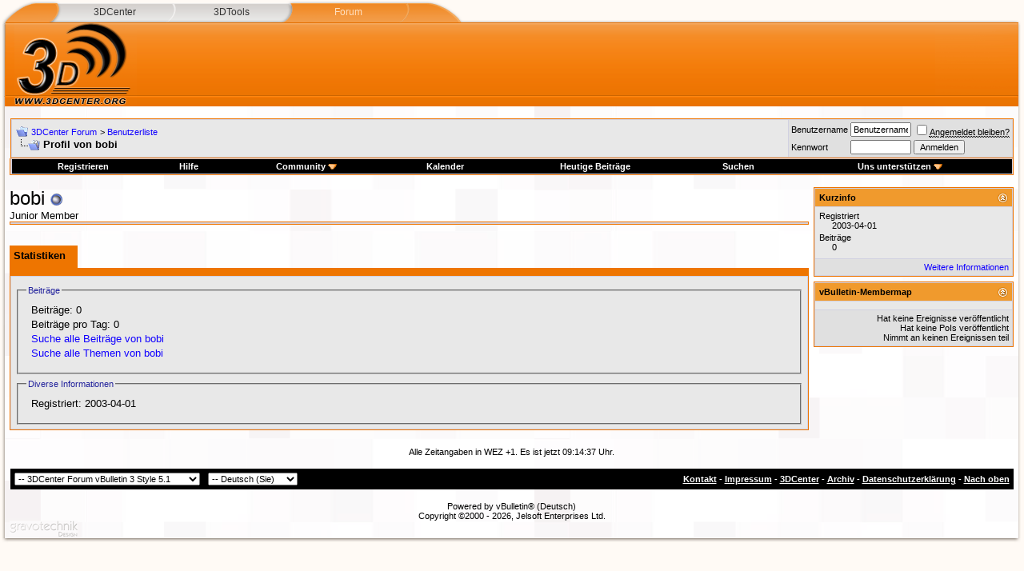

--- FILE ---
content_type: text/html; charset=ISO-8859-1
request_url: https://www.forum-3dcenter.org/vbulletin/member.php?u=6586
body_size: 6973
content:
<!DOCTYPE html PUBLIC "-//W3C//DTD XHTML 1.0 Transitional//EN" "http://www.w3.org/TR/xhtml1/DTD/xhtml1-transitional.dtd">
<html xmlns="http://www.w3.org/1999/xhtml" dir="ltr" lang="de">
<head>
<meta http-equiv="Content-Type" content="text/html; charset=ISO-8859-1" />
<meta name="generator" content="vBulletin" />

<meta name="keywords" content="vbulletin,forum,discussion,bulletin board,3d,3dcenter,3dc" />
<meta name="description" content="Diskussions- und Hardwarehilfe-Forum von 3DCenter.org" />


<!-- CSS Stylesheet -->
<style type="text/css" id="vbulletin_css">
/**
* vBulletin 3.8.7 CSS
* Style: '3DCenter Forum vBulletin 3 Style 5.1'; Style ID: 10
*/
@import url("clientscript/vbulletin_css/style-b475c3de-00010.css");
</style>
<link rel="stylesheet" type="text/css" href="clientscript/vbulletin_important.css?v=387" />

<link rel="stylesheet" type="text/css" href="images/3dc/style_dreid2.css" />

<!-- / CSS Stylesheet -->

<script type="text/javascript" src="clientscript/yui/yahoo-dom-event/yahoo-dom-event.js?v=387"></script>
<script type="text/javascript" src="clientscript/yui/connection/connection-min.js?v=387"></script>
<script type="text/javascript">
// <![CDATA[
var SESSIONURL = "";
var SECURITYTOKEN = "guest";
var IMGDIR_MISC = "images/3dc/insanedruid/misc";
var vb_disable_ajax = parseInt("0", 10);
// ]]>
</script>
<script type="text/javascript" src="clientscript/vbulletin_global.js?v=387"></script>
<script type="text/javascript" src="clientscript/vbulletin_menu.js?v=387"></script>
<script type="text/javascript" src="clientscript/3dc_miscFunctions_vb38.min.js"></script>


	<link rel="alternate" type="application/rss+xml" title="3DCenter Forum RSS Feed" href="external.php?type=RSS2" />
	


<link rel="shortcut icon" href="/favicon.ico" />
<link rel="apple-touch-icon" href="/misc/apple-touch-icon-57x57-precomposed.png" />
<link rel="apple-touch-icon" sizes="72x72" href="/misc/apple-touch-icon-72x72-precomposed.png" />
<link rel="apple-touch-icon" sizes="114x114" href="/misc/apple-touch-icon-114x114-precomposed.png" />


<link rel="stylesheet" type="text/css" referrerpolicy="no-referrer" href="https://cdnjs.cloudflare.com/ajax/libs/highlight.js/11.9.0/styles/vs2015.min.css" />



<style type="text/css" id="memberinfo_css">
<!--
#content_container {
	width:100%;
	float:left;
	margin-right:-256px;
}
#content {
	margin-right:256px;
}
#sidebar_container {
	width:250px;
	float:right;
}

.list_no_decoration {
	list-style-type:none;
	margin:0px;
	padding:0px;
}

div.fixed_width_avatar {
	text-align:center;
	width:60px;
}

/**
* Memberinfo Small
*/
li.memberinfo_small {
	margin-top:6px;
}
li.memberinfo_small div.fixed_width_avatar {
	margin-right:6px;
}
li.memberinfo_small div.info_bar, #friends li.memberinfo_small div.info_bar {
	border-width:1px 0px 0px 0px;
	margin-bottom:6px;
}
li.memberinfo_small div.info_bar ul {
	padding:6px;
}
li.memberinfo_small ul.friend_im_list li {
	display:inline;
	margin-right:3px;
}
li.memberinfo_small ul.friend_im_list img {
	vertical-align:middle;
}

/**
* Memberinfo Tiny
*/
li.memberinfo_tiny {
	height:105px;
	width:75px;
	overflow:hidden;
	float:left;
	text-align:center;
	margin:1px;
	word-wrap:break-word;
}

/**
* Tabs and Blocks
*/
.content_block {
	margin-bottom:6px;
	padding:1px;
}
.content_block .block_row {
	padding:5px;
	margin:1px 0px 0px 0px;
}
.content_block .block_title {
	padding:5px;
	margin:0px 0px 0px 0px;
}
/*.content_block h4.thead, .content_block .block_title {
	padding:4px;
	margin:1px 0px 0px 0px;
}*/
.content_block .block_footer {
	text-align:right;
	padding:4px;
	margin:1px 0px 0px 0px;
}
a.collapse_gadget {
	float:right;
}

/**
* Popup Menus Built With List Markup
*/
ul.vbmenu_popup li {
	padding:4px;
	margin:0px 1px 1px 1px;
	white-space:nowrap;
}
ul.vbmenu_popup li.first {
	margin:1px;
}
ul.vbmenu_popup li.notext {
	font-size:1px;
}

/**
* Override Menu CSS for 'Send Message' Menu
*/
#minicontact_menu li.vbmenu_option, #minicontact_menu li.vbmenu_hilite {
	padding:0px;
	padding-right:4px;
}
#minicontact_menu li.vbmenu_option img, #minicontact_menu li.vbmenu_hilite img {
	padding:4px;
}

/**
* Profile Field List Title / Value Pairs
*/
dl.profilefield_list dd {
	margin-bottom:3px;
	margin-left:16px;
}

/**
* Sidebar profile field blocks
*/
#sidebar_container dl.profilefield_list {
	font-size:11px;
}

/**
* Top Panel
*/
#main_userinfo {
	margin-bottom:20px;
}
#main_userinfo #profilepic_cell {
	 border-bottom-width:0px;
	 padding:4px;
}
#main_userinfo .profilepic_adjacent {
	padding-left:6px;
}
#main_userinfo h1 {
	font-size:18pt;
	font-weight:normal;
	margin:0px;
}
#main_userinfo h2 {
	font-size:10pt;
	font-weight:normal;
	margin:0px;
}
#reputation_rank {
	float:right;
}
#reputation {
	margin-bottom:6px;
	text-align:right;
}
#rank {
	margin-bottom:6px;
	text-align:right;
}
#send_message_cell {
	padding-bottom:6px;
	text-align:right;
}
#link_bar ul {
	padding:4px;
}
#link_bar li.thead {
	float:left;
	margin-right:10px;
	white-space:nowrap;
	font-weight:normal;
	background:transparent;
}
#link_bar a {
	text-decoration:none;
}
#link_bar a:hover {
	text-decoration:underline;
}
#activity_info {
	border-top-width:0px;
}
#activity_info div.alt2 {
	padding:4px;
}
#link_bar #usercss_switch_link {
	float:right;
	margin-left:3px;
	margin-right:0px;
}

/**
* Visitor Messaging Tab
*/

#qc_error_div {
	text-align:left;
	margin-bottom:6px;
}
#qc_error_header {
	font-weight:bold;
}
#qc_error_okay {
	text-align:right;
}

#message_form {
	display:block;
	margin:0px;
}
#message_form textarea {
	width:98%;
	height:50px;
}
#message_form div.messagetext {
	text-align:left;
}
#message_form div.allowed_bbcode {
	float:left;
}
#message_form div.submit_button {
	text-align:right;
}

#visitor_messaging #inlinemodsel {
	float:right;
}

#visitor_messaging #view_my_conversation_link {
	float:right;
	text-decoration:none;
}

#visitor_message_inlinemod_form {
	margin:0px;
	display:block;
}

#message_list {
	border:none;
}
#message_list li {
	margin-bottom:6px;
}
#message_list div.fixed_width_avatar {
	margin-right:6px;
	float:left;
}
#message_list div.visitor_message_avatar_margin {
	margin-left:66px;
}
#message_list div.info_bar {
	border-width:1px 0px 0px 0px;
	margin-bottom:6px;
}
#message_list div.info_bar div.alt2 {
	padding:6px;
}
#message_list div.info_bar a.username {
	/*font-weight:bold;*/
}
#message_list .visitor_message_date {
	float:right;
}
#message_list .group_message_date {
	float:right;
}
#message_list .inlinemod_checkbox {
	float:right;
}
#message_list div.visitor_message_body {
	overflow:auto;
}
#message_list ul.controls {
	margin-top:6px;
	text-align:right;
}
#message_list ul.controls li {
	display:inline;
	margin-left:6px;
}
#message_list ul.controls a:link, #message_list ul.controls a:visited {
	text-decoration:none;
}
#message_list .deletedmessage{
	float: left
}

/**
* About Me Tab
*/
#aboutme li.profilefield_category {
	font-weight:bold;
	margin-top:6px;
}
#aboutme dl.profilefield_list {
	font-weight:normal;
	margin:6px 16px 0px 16px;
}
#aboutme dl.profilefield_list dd {
	margin-bottom:6px;
	margin-left:0px;
}
#aboutme #signature {
	width:100%;
	overflow:auto;
}
#aboutme #simple_aboutme_link {
	text-align: right;
	display: block;
}

/**
* About Me Tab (Alternative)
*/
#aboutme2 dl.profilefield_list dd {
	margin-bottom:6px;
	margin-left:0px;
}

/**
* Statistics Tab
*/
#stats fieldset.statistics_group {
	margin-top:6px;
}
#stats fieldset.statistics_group ul {
	padding:6px;
}
#stats fieldset.statistics_group ul li {
	margin-bottom:3px;
}

/**
* Statistics Tab (Alternative)
*/
#statistics2 ul.statistics_group li {
	margin-bottom:3px;
}

/**
* Friends Tab
*/
#friends a.edit_friends_link {
	float:right;
}
#friends_mini a.edit_friends_link {
	float:right;
	margin-left:10px;
}

/**
* Infractions Tab
*/
div#infractions.content_block {
	padding:0px;
}

/**
* Contact Info Tab
*/
#contactinfo fieldset {
	margin-bottom:6px;
}
#contactinfo div.fieldset_padding {
	padding:6px;
}
#contactinfo #messaging_list li {
	margin-bottom:3px;
	margin-right:16px;
	float:left;
	white-space:nowrap;
}
#contactinfo #instant_messaging_list li {
	margin-top:6px;
	margin-right:6px;
	position:relative;
}
#contactinfo #instant_messaging_list .im_img_link {
	vertical-align: middle;
}
#contactinfo #instant_messaging_list .im_txt_link {
	position:absolute;
	left:75px;
}
#contactinfo #additional_contact_details dd,
#contactinfo .additional_contact_details dd {
	margin-left:0px;
	margin-bottom:6px;
}
#contactinfo #additional_contact_details dt,
#contactinfo .additional_contact_details dt {
	font-weight:bold;
}

/**
* Albums Block
*/
#albums_mini_list li {
	text-align:center;
	margin-bottom:6px;
}

/**
* Mini Friends Block
*/

#friends_mini_list a.username {
	display:block;
	margin-top:3px;
}
#friends_mini div.friends_counter {
	padding-bottom:6px;
}

/**
* Groups Block
*/
span.group_count {
	float:right;
}
ul.group_list {
	margin:6px 0px 0px 6px;
}
ul.group_list li {
	display:inline;
	margin-right:3px;
}
#public_usergroup_list a:link, #public_usergroup_list a:visited {
	text-decoration:none;
}

/**
* Traffic Block
*/
ol.last_visitors_list {
	margin:0px;
	margin-top:6px;
}
ol.last_visitors_list li {
	display:inline;
	margin-right:3px;
}

#other2 .shade {
  font-weight:bold;
}
-->
</style>
<style type="text/css" id="vbulletin_tabctrl_css">
@import url("clientscript/vbulletin_tabctrl.css?v=387");

</style>

<script type="text/javascript" src="clientscript/vbulletin_tabctrl.js?v=387"></script>
<script type="text/javascript" src="clientscript/vbulletin_quick_edit_generic.js?v=387"></script>
<script type="text/javascript" src="clientscript/vbulletin_quick_edit_visitormessage.js?v=387"></script>

<title>3DCenter Forum - Profil ansehen: bobi</title>


<script type="text/javascript">
<!--
vbphrase['server_failed_respond_try_again'] = "Der Server hat zu lange für eine Antwort gebraucht und der Vorgang wurde daher abgebrochen. Bitte versuchen Sie es erneut.";
vbphrase['edit_value'] = "Eintrag ändern";


-->
</script>

</head>
<body>

<span id="top"></span>

<!-- Tabs -->
<div id="header-primary-tabs">
	<div class="bg-right">
		<ul>
			<li class="start"><span></span></li>
			<li class="accentuated-passive passive"><a href="//www.3dcenter.org/">3DCenter</a></li>
			<li class="passive-passive passive"><a href="//www.3dcenter.org/3dtools">3DTools</a></li>
			<li class="passive-accentuated accentuated"><a href="index.php" title="3DCenter Forum">Forum</a></li>
			<li class="accentuated-end"><span class="end"></span></li>
		</ul>
	</div>
</div>
<!-- Hintergrund -->
<div class="bg-container-right"><div class="bg-container-left">
<div class="bg-header"><div class="bg-sidebar-right-top"><div class="bg-sidebar-left-top">
<div class="bg-container-bottom"><div class="bg-container-bottom-right"><div class="bg-container-bottom-left">
<div id="container">
	<div id="header">
		<div id="header-region">
			

	


		</div>
		<!-- Logo -->
		<div id="logo-floater">
			<a href="index.php" title="3DCenter Forum"><img src="images/3dc/style-images/logo.png" alt="3DCenter Forum" /></a>
		</div>
	</div>
	<div class="content-corner">

<!-- content table -->
<!-- open content container -->

<div align="center">
	<div class="page" style="width:100%; text-align:left">
		<div style="padding:0px 0px 0px 0px" align="left">





<br />

<!-- breadcrumb, login, pm info -->
<table class="tborder" cellpadding="5" cellspacing="1" border="0" width="100%" align="center">
<tr>
	<td class="alt1" width="100%">
		
			<table cellpadding="0" cellspacing="0" border="0">
			<tr valign="bottom">
				<td><a href="#" onclick="history.back(1); return false;"><img src="images/3dc/insanedruid/misc/navbits_start.gif" alt="Zurück" border="0" /></a></td>
				<td>&nbsp;</td>
				<td width="100%"><span class="navbar"><a href="index.php" accesskey="1">3DCenter Forum</a></span> 
	<span class="navbar">&gt; <a href="memberlist.php">Benutzerliste</a></span>

</td>
			</tr>
			<tr>
				<td class="navbar" style="font-size:10pt; padding-top:1px" colspan="3"><a href="/vbulletin/member.php?u=6586"><img class="inlineimg" src="images/3dc/insanedruid/misc/navbits_finallink_ltr.gif" alt="Seite neu laden" border="0" /></a> <strong>
	Profil von bobi

</strong></td>
			</tr>
			</table>
		
	</td>

	<td class="alt2" nowrap="nowrap" style="padding:0px">
		<!-- login form -->
		<form action="login.php?do=login" method="post" onsubmit="md5hash(vb_login_password, vb_login_md5password, vb_login_md5password_utf, 1)" autocomplete="off">
		<script type="text/javascript" src="clientscript/vbulletin_md5.js?v=387"></script>
		<table cellpadding="0" cellspacing="3" border="0">
		<tr>
			<td class="smallfont" style="white-space: nowrap;"><label for="navbar_username">Benutzername</label></td>
			<td><input type="text" class="bginput" style="font-size: 11px" name="vb_login_username" id="navbar_username" size="10" accesskey="u" tabindex="101" value="Benutzername" onfocus="if (this.value == 'Benutzername') this.value = '';" /></td>
			<td class="smallfont" nowrap="nowrap"><label for="cb_cookieuser_navbar"><input type="checkbox" name="cookieuser" value="1" tabindex="103" id="cb_cookieuser_navbar" accesskey="c" /><acronym style="border-bottom: 1px dotted #000000; cursor: help;" title="Sie bleiben angemeldet, bis Sie sich selbst abmelden.">Angemeldet bleiben?</acronym></label></td>
		</tr>
		<tr>
			<td class="smallfont"><label for="navbar_password">Kennwort</label></td>
			<td><input type="password" class="bginput" style="font-size: 11px" name="vb_login_password" id="navbar_password" size="10" tabindex="102" /></td>
			<td><input type="submit" class="button" value="Anmelden" tabindex="104" title="Geben Sie zur Anmeldung Ihren Benutzernamen und Ihr Kennwort in die dafür vorgesehenen Textfelder ein oder klicken Sie auf die 'Registrieren'-Schaltfläche, um ein neues Benutzerkonto anzulegen." accesskey="s" /></td>
		</tr>
		</table>
		<input type="hidden" name="s" value="" />
		<input type="hidden" name="securitytoken" value="guest" />
		<input type="hidden" name="do" value="login" />
		<input type="hidden" name="vb_login_md5password" />
		<input type="hidden" name="vb_login_md5password_utf" />
		</form>
		<!-- / login form -->
	</td>

</tr>
</table>
<!-- / breadcrumb, login, pm info -->

<!-- nav buttons bar -->
<div class="tborder" style="padding:1px; border-top-width:0px">
	<table cellpadding="0" cellspacing="0" border="0" width="100%" align="center">
	<tr align="center">
		
		
			<td class="vbmenu_control"><a href="register.php" rel="nofollow">Registrieren</a></td>
		
		
		<td class="vbmenu_control"><a rel="help" href="faq.php" accesskey="5">Hilfe</a></td>
		
			<td class="vbmenu_control"><a id="community" href="/vbulletin/member.php?u=6586&amp;nojs=1#community" rel="nofollow" accesskey="6">Community</a> <script type="text/javascript"> vbmenu_register("community"); </script></td>
		
		<td class="vbmenu_control"><a href="calendar.php">Kalender</a></td>
		
			
				
				<td class="vbmenu_control"><a href="search.php?do=getdaily" accesskey="2">Heutige Beiträge</a></td>
				
				<td class="vbmenu_control"><a id="navbar_search" href="search.php" accesskey="4" rel="nofollow">Suchen</a> </td>
			
			
		
		
		<td class="vbmenu_control"><a id="support-us" href="/vbulletin/member.php?u=6586&amp;nojs=1#support-us" rel="nofollow">Uns unterst&uuml;tzen</a> <script type="text/javascript"> vbmenu_register("support-us"); </script></td>
		
		</tr>
	</table>
</div>
<!-- / nav buttons bar -->

<br />






<!-- NAVBAR POPUP MENUS -->

	
	<!-- community link menu -->
	<div class="vbmenu_popup" id="community_menu" style="display:none;margin-top:3px" align="left">
		<table cellpadding="4" cellspacing="1" border="0">
		<tr><td class="thead">Community Links</td></tr>
		
		
					<tr><td class="vbmenu_option"><a href="group.php">Interessengemeinschaften</a></td></tr>
		
		
		
		
			<tr><td class="vbmenu_option"><a href="memberlist.php">Benutzerliste</a></td></tr>
		
		
		</table>
	</div>
	<!-- / community link menu -->
	
	
	
	<!-- header quick search form -->
	<div class="vbmenu_popup" id="navbar_search_menu" style="display:none;margin-top:3px" align="left">
		<table cellpadding="4" cellspacing="1" border="0">
		<tr>
			<td class="thead">Foren durchsuchen</td>
		</tr>
		<tr>
			<td class="vbmenu_option" title="nohilite">
				<form action="search.php?do=process" method="post">

					<input type="hidden" name="do" value="process" />
					<input type="hidden" name="quicksearch" value="1" />
					<input type="hidden" name="childforums" value="1" />
					<input type="hidden" name="exactname" value="1" />
					<input type="hidden" name="s" value="" />
					<input type="hidden" name="securitytoken" value="guest" />
					<div><input type="text" class="bginput" name="query" size="25" tabindex="1001" /><input type="submit" class="button" value="Los" tabindex="1004" /></div>
					<div style="margin-top:5px">
						<label for="rb_nb_sp0"><input type="radio" name="showposts" value="0" id="rb_nb_sp0" tabindex="1002" checked="checked" />Zeige Themen</label>
						&nbsp;
						<label for="rb_nb_sp1"><input type="radio" name="showposts" value="1" id="rb_nb_sp1" tabindex="1003" />Zeige Beiträge</label>
					</div>
					<div style="margin-top:5px">
						<label for="rb_nb_to1"><input type="checkbox" name="titleonly" value="1" id="rb_nb_to1" tabindex="1004" />Nur Titel durchsuchen</label>
					</div>
				</form>
			</td>
		</tr>
		
		<tr>
			<td class="vbmenu_option"><a href="tags.php" rel="nofollow">Stichwortsuche</a></td>
		</tr>
		
		<tr>
			<td class="vbmenu_option"><a href="search.php" accesskey="4" rel="nofollow">Erweiterte Suche</a></td>
		</tr>
		
		</table>
	</div>
	<!-- / header quick search form -->
	
	
	

	<div class="vbmenu_popup" id="support-us_menu" style="display:none;margin-top:3px" align="left">
		<table cellpadding="4" cellspacing="1" border="0">
		<tr><td class="thead">Uns unterst&uuml;tzen</td></tr>
		<tr><td class="vbmenu_option"><a href="https://www.amazon.de/?&amp;tag=3dcentorg-21">Shoppen bei Amazon</a></td></tr>
		<tr><td class="vbmenu_option"><a href="https://patreon.com/3DCenter">Spende per Patreon</a></td></tr>
		<tr><td class="vbmenu_option"><a href="https://www.paypal.com/donate/?hosted_button_id=LGPHFHS2M2V6W">Spende per PayPal</a></td></tr>
		<tr><td class="vbmenu_option"><a href="https://steadyhq.com/3dcenter">Spende per Steady</a></td></tr>
		<tr><td class="vbmenu_option"><a href="https://www.3dcenter.org/unterstuetzung-fuer-3dcenter">alle Möglichkeiten</a></td></tr>
		</table>
	</div>
<!-- / NAVBAR POPUP MENUS -->

<!-- PAGENAV POPUP -->
	<div class="vbmenu_popup" id="pagenav_menu" style="display:none">
		<table cellpadding="4" cellspacing="1" border="0">
		<tr>
			<td class="thead" nowrap="nowrap">Gehe zu...</td>
		</tr>
		<tr>
			<td class="vbmenu_option" title="nohilite">
			<form action="index.php" method="get" onsubmit="return this.gotopage()" id="pagenav_form">
				<input type="text" class="bginput" id="pagenav_itxt" style="font-size:11px" size="4" />
				<input type="button" class="button" id="pagenav_ibtn" value="Los" />
			</form>
			</td>
		</tr>
		</table>
	</div>
<!-- / PAGENAV POPUP -->







<!-- begin user css -->
<div id="usercss" class="floatcontainer">

<div id="content_container">
	<div id="content">

		<div id="main_userinfo" class="floatcontainer">
			<table cellpadding="0" cellspacing="0" border="0" width="100%">
			<tr>
				
				<td valign="top" width="100%" id="username_box">
					
					<h1>bobi <img class="inlineimg" src="images/3dc/user_offline.gif" alt="bobi ist offline" border="0" />

</h1>
					
						<h2>Junior Member</h2>
					
				</td>
			</tr>
			</table>

			<!-- link bar -->
			<div class="tborder content_block" id="link_bar">
			

				<!-- current activity -->
				
				<!-- / current activity -->

			</div>
			<!-- / link bar -->

			<!-- user list menu -->
			<ul id="userlists_menu" class="vbmenu_popup list_no_decoration" style="display: none">
				<li class="thead first">Kontakt / Ignorieren</li>
				
				
				
				
				
				
			</ul>

			
	</div>

	<div id="profile_tabs">
		
		
		
		<!-- stats -->
<div id="stats" class="tborder content_block">
	<h4 class="thead block_title">
		<a href="#top" class="collapse_gadget" onclick="return toggle_collapse('stats')"><img id="collapseimg_stats" src="images/3dc/insanedruid/buttons/collapse_generic.gif" alt="" border="0" /></a>
		<a name="stats"></a>
		<span class="block_name">Statistiken</span>
	</h4>
	<div class="block_content" id="collapseobj_stats" style=""><div class="alt1 block_row">
	

	<fieldset class="statistics_group">
		<legend>Beiträge</legend>
		<ul class="list_no_decoration">
			<li><span class="shade">Beiträge:</span> 0</li>
			<li><span class="shade">Beiträge pro Tag:</span> 0</li>
			
			<li><a href="search.php?do=finduser&amp;u=6586" rel="nofollow">Suche alle Beiträge von bobi</a></li>
			<li><a href="search.php?do=finduser&amp;u=6586&amp;starteronly=1" rel="nofollow">Suche alle Themen von bobi</a></li>
		</ul>
	</fieldset>

	
	

	

	

	<fieldset class="statistics_group">
		<legend>Diverse Informationen</legend>
		<ul class="list_no_decoration">
			
			
			<li><span class="shade">Registriert:</span> 2003-04-01</li>
			
			
		</ul>
	</fieldset>

	
</div></div>
</div>
<!-- / stats -->
		
		
		
		
	</div>

	<script type="text/javascript">
	<!--
	vBulletin.register_control("vB_TabCtrl", "profile_tabs", "", "&raquo;", "profile.php?u=2&do=loadtab&tabid={1:tabid}");
	//-->
	</script>

</div>
</div>

<div id="sidebar_container">
	<!-- sidebar -->
	
	<!-- stats_mini -->
<div id="stats_mini" class="tborder content_block">
	<h4 class="thead block_title">
		<a href="#top" class="collapse_gadget" onclick="return toggle_collapse('stats_mini')"><img id="collapseimg_stats_mini" src="images/3dc/insanedruid/buttons/collapse_generic.gif" alt="" border="0" /></a>
		<a name="stats_mini"></a>
		<span class="block_name">Kurzinfo</span>
	</h4>
	<div class="block_content" id="collapseobj_stats_mini" style=""><div class="alt1 block_row">
	<table cellpadding="0" cellspacing="0" border="0">
	<tr valign="top">
		<td width="100%">
			<dl class="smallfont list_no_decoration profilefield_list">
				
				<dt class="shade">Registriert</dt>
				<dd>2003-04-01</dd>
				<dt class="shade">Beiträge</dt>
				<dd>0</dd>
				
			</dl>
		</td>
		
	</tr>
	</table>
</div>
<div class="alt2 smallfont block_row block_footer"><a href="#stats" onclick="return vB_TabCtrls['profile_tabs'].switch_tab('stats')">Weitere Informationen</a></div></div>
</div>
<!-- / stats_mini -->
	
<div id="" class="tborder content_block">
	<h4 class="thead block_title">
		<a href="#top" class="collapse_gadget" onclick="return toggle_collapse('')"><img id="collapseimg_" src="images/3dc/insanedruid/buttons/collapse_generic.gif" alt="" border="0" /></a>
		<a name=""></a>
		<span class="block_name">vBulletin-Membermap</span>
	</h4>
	<div class="block_content" id="collapseobj_" style="">
		<!-- vbmm_abovemap -->
		<div class="alt1 block_row">
			<ul class="list_no_decoration">
			<table cellpadding="0" cellspacing="0" border="0">
				<tr valign="top">
					<td width="100%">
						<li class="profilefield_category">
							<dl class="list_no_decoration profilefield_list">
								
							</dl>
						</li>
					</td>		
				</tr>
			</table>
			</ul>
		</div>
		<!-- vbmm_belowmap -->
		<!-- vbmm_abovestats -->
	        <div class="alt2 smallfont block_row block_footer" align="right">
			
				
					Hat keine Ereignisse veröffentlicht
				
				<br />
				
					Hat keine PoIs veröffentlicht
				
				<br />
				
					Nimmt an keinen Ereignissen teil
				
			
			
		</div>
		<!-- vbmm_belowstats -->
	</div>
</div>

	
	
	
	
	
	
	<!-- / sidebar -->
</div>

<!-- end usercss -->
</div>



<br />
<div class="smallfont" align="center">Alle Zeitangaben in WEZ +1. Es ist jetzt <span class="time">09:14:37</span> Uhr.</div>
<br />


		</div>
	</div>
</div>

<!-- / close content container -->
<!-- /content area table -->

<form action="index.php" method="get" style="clear:left">

<table cellpadding="5" cellspacing="0" border="0" width="100%" class="page" align="center">
<tr>
	
		<td class="tfoot">
			<select name="styleid" onchange="switch_id(this, 'style')">
				<optgroup label="Style auswählen">
					<option value="10" selected="selected">-- 3DCenter Forum vBulletin 3 Style 5.1</option><option value="11" >---- 3DCenter Forum vBulletin 3 Style 5.2</option><option value="15" >-- Mobile (Lightweight)</option>
				</optgroup>
			</select>
		</td>
	
	
		<td class="tfoot">
			<select name="langid" onchange="switch_id(this, 'lang')">
				<optgroup label="Sprache auswählen">
					<option value="1" selected="selected">-- Deutsch (Sie)</option><option value="4" >-- English (US)</option>
				</optgroup>
			</select>
		</td>
	
	<td class="tfoot" align="right" width="100%">
		<div class="smallfont">
			<strong>
				<a href="sendmessage.php" rel="nofollow" accesskey="9">Kontakt</a> -
				<a href="//www.3dcenter.org/impressum/">Impressum</a> -
				<a href="//www.3dcenter.org/">3DCenter</a> -
				
				
				<a href="archive/index.php">Archiv</a> -
				
				<a href="//www.3dcenter.org/impressum/datenschutz">Datenschutzerklärung</a> -
				
				<a href="#top" onclick="self.scrollTo(0, 0); return false;">Nach oben</a>
			</strong>
		</div>
	</td>
</tr>
</table>

<br />

<div align="center">
	<div class="smallfont" align="center">
	<!-- Do not remove this copyright notice -->
	Powered by vBulletin&reg; (Deutsch)<br />Copyright &copy;2000 - 2026, Jelsoft Enterprises Ltd.
	<!-- Do not remove this copyright notice -->
	</div>

	<div class="smallfont" align="center">
	<!-- Do not remove cronimage or your scheduled tasks will cease to function -->
	<!--  -->
	<!-- Do not remove cronimage or your scheduled tasks will cease to function -->

	
	</div>
</div>

</form>




<script type="text/javascript">
// <![CDATA[
	// Main vBulletin Javascript Initialization
	vBulletin_init();
	ImageResizer.init(800);
// ]]>
</script>

	<!-- Signum -->
	<div id="gravotechnik">
		<a href="http://gravotechnik.com/" title="Gravotechnik Design"></a>
	</div>
	</div><!-- /content-corner -->
</div><!-- /container -->

</div></div>
</div></div></div>
</div></div></div><!-- /Hintergrund -->


<script type="text/javascript" src="https://cdnjs.cloudflare.com/ajax/libs/highlight.js/11.9.0/highlight.min.js" async="async" referrerpolicy="no-referrer" onload="hljs.highlightAll();"></script>



</body>
</html>

--- FILE ---
content_type: application/javascript
request_url: https://www.forum-3dcenter.org/vbulletin/clientscript/3dc_miscFunctions_vb38.min.js
body_size: 1516
content:
"use strict";var Spoiler={HEADER_CLASS:"spoilerheader",BODY_CLASS:"spoilerbody",init:function(){this.unloadImg()},unloadImg:function(){var e=YAHOO.util.Dom.getElementsByClassName(this.BODY_CLASS,"div");YAHOO.util.Dom.batch(e,function(e){YAHOO.util.Dom.getElementsByClassName("user-image","img",e,this.toggleImgSrc,!1)},this,!0)},toggleImgSrc:function(e,t){var i=YAHOO.util.Dom.getAttribute(e,"src");t?(t=YAHOO.util.Dom.getAttribute(e,"rel"),e.src=i||t,YAHOO.util.Dom.setAttribute(e,"rel","")):(e.src="",YAHOO.util.Dom.setAttribute(e,"rel",i))},toggleSpoiler:function(e){var t=this,i=YAHOO.util.Dom.getAncestorByClassName(e,this.HEADER_CLASS),s=YAHOO.util.Dom.getNextSiblingBy(i,function(e){return YAHOO.util.Dom.hasClass(e,t.BODY_CLASS)}),r="none"===YAHOO.util.Dom.getStyle(s,"display"),i=YAHOO.util.Dom.getElementsByClassName("user-image","img",s),e=e.getElementsByTagName("svg");1===e.length&&YAHOO.util.Dom.setAttribute(e[0].firstChild,"href",r?"images/3dc/eyes.svg#eye-open":"images/3dc/eyes.svg#eye-closed"),YAHOO.util.Dom.batch(i,this.toggleImgSrc,r),YAHOO.util.Dom.setStyle(s,"display",r?"":"none")},removeSpoilerInSignature:function(e){e=YAHOO.util.Dom.getElementsByClassName("spoiler","div",e||YAHOO.util.Dom.get("signature"));YAHOO.util.Dom.batch(e,function(e){var t=e.parentNode;t.removeChild(e.nextSibling),t.removeChild(e)})}};function toggle_spoiler(e){return Spoiler.toggleSpoiler(e),!1}function removeSpoilerInSignature(e){Spoiler.removeSpoilerInSignature(e)}function removeYtInSignature(e){e=YAHOO.util.Dom.getElementsByClassName("youtube-player","iframe",e||YAHOO.util.Dom.get("signature"));YAHOO.util.Dom.batch(e,function(e){var t=e.parentNode;t.removeChild(e.nextSibling),t.removeChild(e)})}function cleanSignature(){var e=YAHOO.util.Dom.get("signature");removeSpoilerInSignature(e),removeYtInSignature(e)}function checkSig(e,t){var i=vB_Editor[t.toString()].get_editor_contents(),s=stripcode(i,!0);return-1===(s=s.replace(/\n/g,"")).search(/\[spoiler(=.*)?\]/gi)?vB_Editor[t.toString()].prepare_submit(0,0):(alert(vbphrase.no_spoiler_in_signature),!1)}function checkThread(e,t,i){var s=vB_Editor[t.toString()].get_editor_contents(),r=stripcode(s,!0),s=(r=r.replace(/\n/g,"")).search(/\[spoiler(=[-a-z0-9_\."]+)?\](\s|[-a-z0-9_\.'"<>=\/])*(\[\/spoiler\]){0}(\s|[-a-z0-9_\.'"<>=\/])*\[spoiler(=[-a-z0-9_\."]+)?\].*\[\/spoiler\].*\[\/spoiler\]/gi),r=r.search(/\[\/spoiler\](\[spoiler(=[-a-z0-9_\."]+)?\]){0}\[\/spoiler\]/gi);return-1===s&&-1===r?vB_Editor[t.toString()].prepare_submit(e.subject.value,i):(alert(vbphrase.no_multiple_spoilers_in_post),!1)}function checkPost(e,t,i){var s=vB_Editor[t.toString()].get_editor_contents(),r=stripcode(s,!0),s=(r=r.replace(/\n/g,"")).search(/\[spoiler(=[-a-z0-9_\."]+)?\](\s|[-a-z0-9_\.'"<>=\/])*(\[\/spoiler\]){0}(\s|[-a-z0-9_\.'"<>=\/])*\[spoiler(=[-a-z0-9_\."]+)?\].*\[\/spoiler\].*\[\/spoiler\]/gi),r=r.search(/\[\/spoiler\](\[spoiler(=[-a-z0-9_\."]+)?\]){0}\[\/spoiler\]/gi);return-1===s&&-1===r?vB_Editor[t.toString()].prepare_submit(0,i):(alert(vbphrase.no_multiple_spoilers_in_post),!1)}function checkPasswordStrength(e){var t=e.value||"",i=["3dc",e.form.email.value];return e.form.username&&i.push(e.form.username.value),!t||3<=zxcvbn(t,i).score}function updatePasswordStrength(e){var t=fetch_object("passwort_auswertung"),i=["3dc",e.form.email.value];if(e.form.username&&i.push(e.form.username.value),e&&e.value)switch(zxcvbn(e.value,i).score){case 0:case 1:t.className="extra_low";break;case 2:t.className="low";break;case 3:t.className="mid";break;case 4:t.className="high"}else t.className=""}var changeEditorSizes={EDITORID:"",wysiwyg_mode:!1,SizeContainer:null,init:function(e,t){this.EDITORID=e,this.wysiwyg_mode=t,this.SizeContainer=fetch_object(e+"_sizeDescriptor")},toggle_wysiwyg_mode:function(){this.wysiwyg_mode=!this.wysiwyg_mode},alter_box_width:function(e){var t,i,s,r,a,o,n,l,u=this.wysiwyg_mode?fetch_object(this.EDITORID+"_iframe"):fetch_object(this.EDITORID+"_textarea"),m=parseInt(u.style.width)+e,h=fetch_object("vBulletin_editor_div"),c=parseInt(h.style.width)+e;is_opera&&((t=fetch_object("vBulletin_editor_table"))&&(i=parseInt(t.offsetWidth)+e),s=fetch_object("vBulletin_editor_table2"),r=parseInt(s.offsetWidth)+e,a=fetch_object(this.EDITORID),o=parseInt(a.offsetWidth)+e,n=u.parentNode,l=parseInt(n.offsetWidth)+e),0<m&&(h.style.width=c+"px",is_opera&&(t&&(t.style.width=i+"px"),a.style.width=o+"px",s.style.width=r+"px",n.style.width=l+"px"),u.style.width=m+"px",this.updateSize("width"))},updateSize:function(e){var t,i;"height"!==e&&"width"!==e||!this.SizeContainer||(i=this.wysiwyg_mode?fetch_object(this.EDITORID+"_iframe"):fetch_object(this.EDITORID+"_textarea"),i="width"===e?(t=this.SizeContainer.getElementsByTagName("span")[0],i.style.width):(t=this.SizeContainer.getElementsByTagName("span")[1],i.style.height),t&&i&&(t.innerHTML=i))}},ImageResizer={ICONURI:IMGDIR_MISC+"/exclamation.png",TEXT:["Das Bild wurde in der Größe angepasst. ","Klicke hier um die Größe wiederherzustellen."],supportsNaturalWidth:!1,maxWidth:0,init:function(e){this.maxWidth=Math.max(0,parseInt(e)),this.supportsNaturalWidth=void 0!==(new Image).naturalWidth,YAHOO.util.Event.onAvailable("posts",this.realinit,this,!0)},realinit:function(){var e=YAHOO.util.Dom.get("posts"),e=YAHOO.util.Dom.getElementsByClassName("user-image","img",e);YAHOO.util.Dom.batch(e,function(e){this.maxWidth&&this.addNoticebar(e),YAHOO.util.Dom.getAncestorByClassName(e,Spoiler.BODY_CLASS)&&Spoiler.toggleImgSrc(e,!1)},this,!0)},addNoticebar:function(e){var t,i,s;(this.supportsNaturalWidth?e.naturalWidth>e.width||e.width>this.maxWidth:(s=new Image,i=YAHOO.util.Dom.getAttribute(e,"src"),s.src=i||YAHOO.util.Dom.getAttribute(e,"rel"),s.width>e.width||e.width>this.maxWidth))&&((t=document.createElement("div")).className="resized-img-bar",(i=new Image(16,16)).src=this.ICONURI,i.className="inlineimg",i.alt="(!)",(s=document.createElement("a")).appendChild(document.createTextNode(this.TEXT[1])),s.href="#",YAHOO.util.Event.addListener(s,"click",this.toggleSize,e,this),t.appendChild(i),t.appendChild(document.createTextNode(this.TEXT[0])),t.appendChild(s),(s=YAHOO.util.Dom.getAncestorByTagName(e,"a"))?YAHOO.util.Dom.insertBefore(t,s):YAHOO.util.Dom.insertBefore(t,e))},toggleSize:function(e,t){YAHOO.util.Event.preventDefault(e);e=t.style.maxWidth;YAHOO.util.Dom.setStyle(t,"max-width",e?"":"none")}};